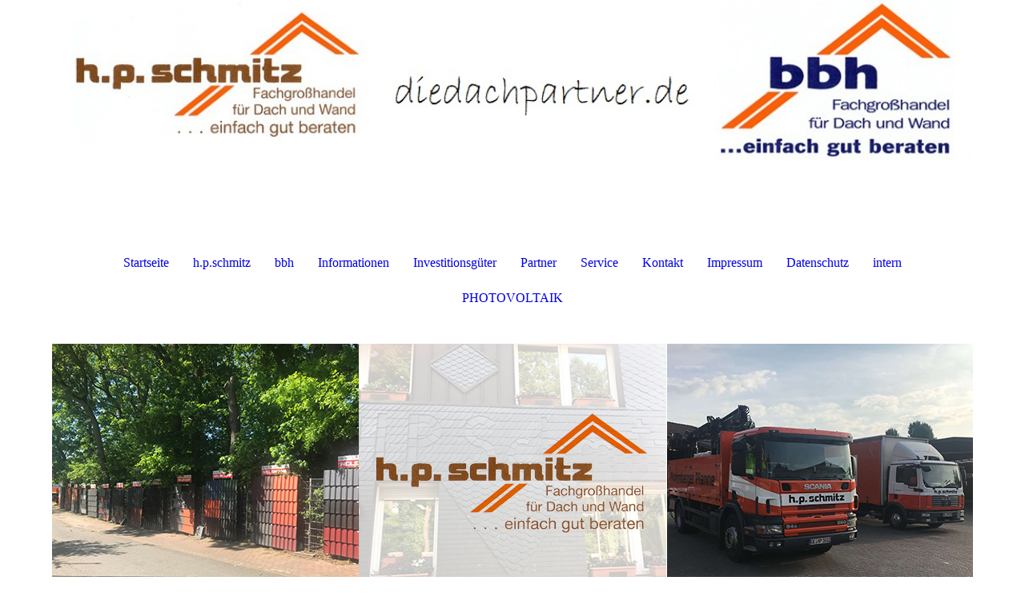

--- FILE ---
content_type: text/html; charset=utf-8
request_url: https://die-dachpartner.de/h-p-schmitz/Sortiment/
body_size: 48791
content:
<!DOCTYPE html><html lang="de"><head><meta http-equiv="Content-Type" content="text/html; charset=UTF-8"><title>h.p.schmitz - Ihr Fachgroßhandel für Dach und Wand in Gelsenkirchen - Sortiment</title><meta name="description" content="Sie wünschen sich Fenster von Velux für Ihr Dach? Gerne! Kommen Sie zu Ihren Experten bei h.p.schmitz in Gelsenkirchen und lassen Sie sich kompetent beraten!"><meta name="keywords" content="Dach, Velux, Dämmung, Gelsenkirchen,"><link href="https://die-dachpartner.de/h-p-schmitz/Sortiment/" rel="canonical"><meta content="h.p.schmitz - Ihr Fachgroßhandel für Dach und Wand in Gelsenkirchen - Sortiment" property="og:title"><meta content="website" property="og:type"><meta content="https://die-dachpartner.de/h-p-schmitz/Sortiment/" property="og:url"><script>
              window.beng = window.beng || {};
              window.beng.env = {
                language: "en",
                country: "US",
                mode: "deploy",
                context: "page",
                pageId: "000002315580",
                pageLanguage: "de",
                skeletonId: "",
                scope: "1781508",
                isProtected: false,
                navigationText: "Sortiment",
                instance: "1",
                common_prefix: "https://strato-editor.com",
                design_common: "https://strato-editor.com/beng/designs/",
                design_template: "sys/cm_dh_087",
                path_design: "https://strato-editor.com/beng/designs/data/sys/cm_dh_087/",
                path_res: "https://strato-editor.com/res/",
                path_bengres: "https://strato-editor.com/beng/res/",
                masterDomain: "",
                preferredDomain: "",
                preprocessHostingUri: function(uri) {
                  
                    return uri || "";
                  
                },
                hideEmptyAreas: true
              };
            </script><script xmlns="http://www.w3.org/1999/xhtml" src="https://strato-editor.com/cm4all-beng-proxy/beng-proxy.js"></script><link xmlns="http://www.w3.org/1999/xhtml" rel="stylesheet" href="https://strato-editor.com/.cm4all/e/static/3rdparty/font-awesome/css/font-awesome.min.css"></link><link rel="stylesheet" type="text/css" href="https://strato-editor.com/.cm4all/res/static/libcm4all-js-widget/3.89.7/css/widget-runtime.css" />
<link rel="stylesheet" type="text/css" href="https://strato-editor.com/.cm4all/res/static/beng-editor/5.3.138/css/deploy.css" />
<link rel="stylesheet" type="text/css" href="https://strato-editor.com/.cm4all/res/static/libcm4all-js-widget/3.89.7/css/slideshow-common.css" />
<script src="https://strato-editor.com/.cm4all/res/static/jquery-1.7/jquery.js"></script><script src="https://strato-editor.com/.cm4all/res/static/prototype-1.7.3/prototype.js"></script><script src="https://strato-editor.com/.cm4all/res/static/jslib/1.4.1/js/legacy.js"></script><script src="https://strato-editor.com/.cm4all/res/static/libcm4all-js-widget/3.89.7/js/widget-runtime.js"></script>
<script src="https://strato-editor.com/.cm4all/res/static/libcm4all-js-widget/3.89.7/js/slideshow-common.js"></script>
<script src="https://strato-editor.com/.cm4all/res/static/beng-editor/5.3.138/js/deploy.js"></script>
<script type="text/javascript" src="https://strato-editor.com/.cm4all/uro/assets/js/uro-min.js"></script><link href="https://strato-editor.com/.cm4all/designs/static/sys/cm_dh_087/1767916872.1360106/css/main.css" rel="stylesheet" type="text/css"><meta name="viewport" content="width=device-width, initial-scale=1, user-scalable=yes"><link href="https://strato-editor.com/.cm4all/designs/static/sys/cm_dh_087/1767916872.1360106/css/responsive.css" rel="stylesheet" type="text/css"><link href="https://strato-editor.com/.cm4all/designs/static/sys/cm_dh_087/1767916872.1360106/css/cm-templates-global-style.css" rel="stylesheet" type="text/css"><script type="text/javascript" src="https://strato-editor.com/.cm4all/designs/static/sys/cm_dh_087/1767916872.1360106/js/effects.js"></script><script type="text/javascript" src="https://strato-editor.com/.cm4all/designs/static/sys/cm_dh_087/1767916872.1360106/js/cm_template-focus-point.js"></script><link href="/.cm4all/handler.php/vars.css?v=20260107060738" type="text/css" rel="stylesheet"><style type="text/css">.cm-logo {background-image: url("/.cm4all/uproc.php/0/.logo-diedachpartner.de.jpg/picture-1200?_=183f5713e58");
        background-position: 50% 50%;
background-size: auto 100%;
background-repeat: no-repeat;
      }</style><script type="text/javascript">window.cmLogoWidgetId = "STRATP_cm4all_com_widgets_Logo_15078803";
            window.cmLogoGetCommonWidget = function (){
                return new cm4all.Common.Widget({
            base    : "/h-p-schmitz/Sortiment/index.php/",
            session : "",
            frame   : "",
            path    : "STRATP_cm4all_com_widgets_Logo_15078803"
        })
            };
            window.logoConfiguration = {
                "cm-logo-x" : "50%",
        "cm-logo-y" : "50%",
        "cm-logo-v" : "2.0",
        "cm-logo-w" : "auto",
        "cm-logo-h" : "100%",
        "cm-logo-di" : "sys/cm_dh_087",
        "cm-logo-u" : "uro-service://",
        "cm-logo-k" : "%7B%22ticket%22%3A%22%22%2C%22serviceId%22%3A%220%22%2C%22locale%22%3A%22%22%2C%22path%22%3A%22%2F%22%2C%22name%22%3A%22logo-diedachpartner.de.jpg%22%2C%22origin%22%3A%22list%22%2C%22type%22%3A%22image%2Fjpeg%22%2C%22size%22%3A%2254588%22%2C%22width%22%3A%221117%22%2C%22height%22%3A%22192%22%2C%22duration%22%3A%22%22%2C%22rotation%22%3A%22%22%2C%22task%22%3A%22none%22%2C%22progress%22%3A%22none%22%2C%22result%22%3A%22ok%22%2C%22source%22%3A%22%22%2C%22start%22%3A%22183f5713e58%22%2C%22now%22%3A%22183f5720c70%22%2C%22_folder%22%3Atrue%2C%22_hidden%22%3Afalse%2C%22_hash%22%3A%22eeda26e6%22%2C%22_update%22%3A0%2C%22_media%22%3A%22image%22%2C%22_extension%22%3A%22%22%2C%22_xlate%22%3A%22logo-diedachpartner.de.jpg%22%2C%22_index%22%3A1%2C%22_selected%22%3Atrue%7D",
        "cm-logo-bc" : "",
        "cm-logo-ln" : "",
        "cm-logo-ln$" : "",
        "cm-logo-hi" : false
        ,
        _logoBaseUrl : "uro-service:\/\/",
        _logoPath : "%7B%22ticket%22%3A%22%22%2C%22serviceId%22%3A%220%22%2C%22locale%22%3A%22%22%2C%22path%22%3A%22%2F%22%2C%22name%22%3A%22logo-diedachpartner.de.jpg%22%2C%22origin%22%3A%22list%22%2C%22type%22%3A%22image%2Fjpeg%22%2C%22size%22%3A%2254588%22%2C%22width%22%3A%221117%22%2C%22height%22%3A%22192%22%2C%22duration%22%3A%22%22%2C%22rotation%22%3A%22%22%2C%22task%22%3A%22none%22%2C%22progress%22%3A%22none%22%2C%22result%22%3A%22ok%22%2C%22source%22%3A%22%22%2C%22start%22%3A%22183f5713e58%22%2C%22now%22%3A%22183f5720c70%22%2C%22_folder%22%3Atrue%2C%22_hidden%22%3Afalse%2C%22_hash%22%3A%22eeda26e6%22%2C%22_update%22%3A0%2C%22_media%22%3A%22image%22%2C%22_extension%22%3A%22%22%2C%22_xlate%22%3A%22logo-diedachpartner.de.jpg%22%2C%22_index%22%3A1%2C%22_selected%22%3Atrue%7D"
        };
          jQuery(document).ready(function() {
            var logoElement = jQuery(".cm-logo");
            logoElement.attr("role", "img");
            logoElement.attr("tabindex", "0");
            logoElement.attr("aria-label", "logo");
          });
        </script><link rel="icon" href="data:;base64,iVBORw0KGgo="/><style id="cm_table_styles"></style><style id="cm_background_queries"></style><script type="application/x-cm4all-cookie-consent" data-code=""></script></head><body ondrop="return false;" class=" device-desktop cm-deploy cm-deploy-342 cm-deploy-4x"><div class="cm-background" data-cm-qa-bg="image"></div><div class="cm-background-video" data-cm-qa-bg="video"></div><div class="cm-background-effects" data-cm-qa-bg="effect"></div><div class="cm-templates-container content_wrapper"><div class="main_wrapper"><header class="header_wrapper"><div class="cm_can_be_empty" id="cm-template-logo-container"><div class="cm-templates-logo cm-logo" id="logo"></div></div><div class="title_wrapper cm_can_be_empty"><div class="title cm_can_be_empty cm-templates-heading__title" id="title" style=""><span style="font-family: Lobster, cursive; font-size: 22px;"> </span></div><div class="subtitle cm_can_be_empty cm-templates-heading__subtitle" id="subtitle" style=""> </div></div></header><nav class="navigation_wrapper" id="cm_navigation"><ul id="cm_mainnavigation"><li id="cm_navigation_pid_2315585"><a title="Startseite" href="/Startseite/" class="cm_anchor">Startseite</a></li><li id="cm_navigation_pid_2315583" class="cm_current cm_has_subnavigation"><a title="h.p.schmitz" href="/h-p-schmitz/" class="cm_anchor">h.p.schmitz</a></li><li id="cm_navigation_pid_2315582" class="cm_has_subnavigation"><a title="bbh" href="/bbh/" class="cm_anchor">bbh</a></li><li id="cm_navigation_pid_2315577"><a title="Informationen" href="/Informationen/" class="cm_anchor">Informationen</a></li><li id="cm_navigation_pid_5444811"><a title="Investitionsgüter" href="/Investitionsgueter/" class="cm_anchor">Investitionsgüter</a></li><li id="cm_navigation_pid_2315578"><a title="Partner" href="/Partner/" class="cm_anchor">Partner</a></li><li id="cm_navigation_pid_6046355"><a title="Service " href="/Service/" class="cm_anchor">Service </a></li><li id="cm_navigation_pid_2316111"><a title="Kontakt" href="/Kontakt/" class="cm_anchor">Kontakt</a></li><li id="cm_navigation_pid_2316109"><a title="Impressum" href="/Impressum/" class="cm_anchor">Impressum</a></li><li id="cm_navigation_pid_2316110"><a title="Datenschutz" href="/Datenschutz/" class="cm_anchor">Datenschutz</a></li><li id="cm_navigation_pid_6332677" class="cm_has_subnavigation"><a title="intern" href="/intern/" class="cm_anchor">intern</a></li><li id="cm_navigation_pid_8384973"><a title="PHOTOVOLTAIK" href="/PHOTOVOLTAIK/" class="cm_anchor">PHOTOVOLTAIK</a></li></ul></nav><div class="cm-template-keyvisual__media cm_can_be_empty cm-kv-0" id="keyvisual"></div><div class="table_wrapper"><div class="table_cell table_color_left"><div class="subnavigation_wrapper cm_with_forcesub" id="cm_subnavigation"><ul class="cm_subnavigation"><li id="cm_navigation_pid_2315581"><a title="Team / Verkauf" href="/h-p-schmitz/Team-Verkauf/" class="cm_anchor">Team / Verkauf</a></li><li id="cm_navigation_pid_2315580" class="cm_current"><a title="Sortiment" href="/h-p-schmitz/Sortiment/" class="cm_anchor">Sortiment</a></li><li id="cm_navigation_pid_2315579"><a title="Metallverarbeitung" href="/h-p-schmitz/Metallverarbeitung/" class="cm_anchor">Metallverarbeitung</a></li><li id="cm_navigation_pid_2370830"><a title="Zuschnitte" href="/h-p-schmitz/Zuschnitte/" class="cm_anchor">Zuschnitte</a></li><li id="cm_navigation_pid_3097114"><a title="VELUX®" href="/h-p-schmitz/VELUX/" class="cm_anchor">VELUX®</a></li></ul></div></div><div class="table_cell table_color_right"><main class="cm-template-content__main design_content cm-templates-text" id="content_main" data-cm-hintable="yes"><h1>Steildach und Solartechnik</h1><p>Wirklich gute Architektur ist in ihrer Erscheinung zeitlos und in ihren Materialien beständig und langlebig. Darum sollten Architekten und Bauherren bei ihren Entwürfen und Ausbauplänen ein besonderes Augenmerk auf die Dachgestaltung und die Materialien der Dachdeckung legen. Denn Dächer und Dachaufbauten haben heute hohen bauphysikalischenund ästhetischen Anforderungen zu genügen.</p><p><br></p><p>Vor allem bezüglich Dichtigkeit, Witterungsschutz und Wärmeisolierung sind in den letzten Jahren die Ansprüche deutlich gestiegen. Modernste Dachbaustoffe wie Dachpfannen oder Dachplatten sowie genau abgestimmte Funktionsschichten des Unterdaches ermöglichen es, ein energetisch und bauphysikalisch optimales Dach zu bauen. Lösungen für alle zusätzlichen, individuellen Anforderungen der Dachgestaltung bieten intelligente Dachzubehörteile.<br> </p><div class="cm_column_wrapper"><div style="width: 25.7717%;" class="cm_column"><div class="clearFloating" style="clear:both;height: 0px; width: auto;"></div><div id="widgetcontainer_STRATP_cm4all_com_widgets_Photo_15078831" class="
				    cm_widget_block
					cm_widget cm4all_com_widgets_Photo cm_widget_block_center" style="width:100%; max-width:200px; "><div class="cm_widget_anchor"><a name="STRATP_cm4all_com_widgets_Photo_15078831" id="widgetanchor_STRATP_cm4all_com_widgets_Photo_15078831"><!--cm4all.com.widgets.Photo--></a></div><a target="STRATP_cm4all_com_widgets_Photo_15078831" href="http://59170245.swh.strato-hosting.eu/.cm4all/mediadb/dokumente/h.p.%20schmitz/1_Steildach_neu_20111125.pdf" style="border:none"><img title="" alt="" src="/.cm4all/iproc.php/imported/steildach-bbh.jpg/downsize_1280_0/steildach-bbh.jpg" style="display:block;border:0px;" width="100%" onerror="this.style.display = 'none';" /></a></div></div><div style="width: 7.5px;" class="cm_column_gap cm_column_gap_left cm_resizable"></div><div style="width: 7.5px;" class="cm_column_gap cm_column_gap_right cm_resizable"></div><div style="width: 74.2283%;" class="cm_column"><p>Mit einem Klick auf das Bild der Broschüre "Steildach" erhalten Sie einen geordneten Überblick über unser Angebot an Eindeckungsmaterialien, Dachzubehörteilen bis hin zu Schornsteintechnik und Blitzschutz. Dazu werden innovative, perfekt in das moderne Dachsystem zu integrierende Solarsysteme vorgestellt. Sie finden viele Anregungen und Produkte, die Ihren Anforderungen gerecht werden.</p></div></div><h2><br> </h2><h2>Flachdach und Dachbegrünung</h2><p>Häuser mit Flachdach unterscheiden sich von Häusern mit Steildach gravierend in ihrer architektonischen Anmutung. Flachdachbauten haben einerseits - wie bei Industriebauten - den Charme der in den 60er und 70er Jahren bevorzugten Bungalow-Bauweise. Andererseits sind sie heute bei besonders modern, teils futuristisch wirkenden Häusern oder Terrassenhäusern bei einer Hangbebauung anzutreffen.</p><p>Flachdächer lassen sich vielseitig nutzen. Durch fachgerechte Aufbauten werden Dachflächen zu Dachterrassen, Verkehrswegen oder zu Grünanlagen. Durch den Nutzen natürlicher Ressourcen - wie zum Beispiel Solarthermie oder Photovoltaik - leisten sie einen wichtigen Beitrag zur Energiekosten-Einsparung.</p><p>Immer extremer werdende Witterungsverhältnisse verlangen den Dachabdichtungen einiges ab. Bei der Ausführung eines Flachdachs ist zusätzlich zur Dichtigkeit in der Fläche auch auf die Qualität der An- und Abschlüsse zu achten. So kann das Regenwasser direkt abfließen und sich nicht an den falschen Stellen sammeln. </p><div class="cm_column_wrapper"><div style="width: 25.7737%;" class="cm_column"><div class="clearFloating" style="clear:both;height: 0px; width: auto;"></div><div id="widgetcontainer_STRATP_cm4all_com_widgets_Photo_15078830" class="
				    cm_widget_block
					cm_widget cm4all_com_widgets_Photo cm_widget_block_center" style="width:100%; max-width:200px; "><div class="cm_widget_anchor"><a name="STRATP_cm4all_com_widgets_Photo_15078830" id="widgetanchor_STRATP_cm4all_com_widgets_Photo_15078830"><!--cm4all.com.widgets.Photo--></a></div><a target="STRATP_cm4all_com_widgets_Photo_15078830" href="http://59170245.swh.strato-hosting.eu/.cm4all/mediadb/dokumente/h.p.%20schmitz/2_Flachdach_neu_20111125.pdf" style="border:none"><img title="" alt="" src="/.cm4all/iproc.php/imported/flachdach-bbh.jpg/downsize_1280_0/flachdach-bbh.jpg" style="display:block;border:0px;" width="100%" onerror="this.style.display = 'none';" /></a></div><p><br></p></div><div style="width: 7.5px;" class="cm_column_gap cm_column_gap_left cm_resizable"></div><div style="width: 7.5px;" class="cm_column_gap cm_column_gap_right cm_resizable"></div><div style="width: 74.2263%;" class="cm_column"><p>Welche technische Variantenvielfalt moderne Flachdächer heute bieten, davon können Sie sich mit einem Klick auf das Bild der Broschüre "Flachdach" überzeugen. Wir präsentieren die aktuellsten Entwicklungen der führenden Industriepartner für sichere und langlebige Flachdächer. Sie finden bestimmt viele Anregungen und Produkte, die Ihren Anforderungen gerecht werden.</p></div></div><h2>Belichtung</h2><p>Die Dachbelichtung ist bei einem ausgebauten Dach eine wesentliche Voraussetzung für ein vernünftiges Wohnen. Die passende Belichtung kann durch gut geplante Dachfenster, Dachflächenfenster, Giebelfenster, Dachgauben, Lichtkuppeln oder Lichtbänder erreicht werden.</p><p>Moderne Dachfenster bereichern Wohnräume, schaffen Licht, Großzügigkeit und Atmosphäre. Dazu kommt ein Höchstmaß an Bedienungskomfort und eine Vielzahl intelligenter technischer Details. Perfekt zugeschnitten auf die unterschiedlichsten Raum- und Einbausituationen, passen sie sich gut in jede Dachwohnung ein.</p><p>Lichtkuppeln und Lichtbänder finden ihren Haupteinsatzbereich im Hausbau bei der Belichtung von innen liegenden Räumen unter Flachdächern oder flachgeneigten Dächern. <br></p><p>Die Ausführungsarten der Lichtkuppeln sind dem Verwendungszweck entsprechend sehr unterschiedlich.Im Gegensatz zu Lichtkuppeln, die immer mit zugehörigen Aufsetzkränzen geliefert werden, werden Lichtbänder entweder auf Systemaufkantungen oder bauseitigen Aufkantungen montiert.<br> </p><div class="cm_column_wrapper"><div style="width: 25.9027%;" class="cm_column"><div class="clearFloating" style="clear:both;height: 0px; width: auto;"></div><div id="widgetcontainer_STRATP_cm4all_com_widgets_Photo_15078829" class="
				    cm_widget_block
					cm_widget cm4all_com_widgets_Photo cm_widget_block_center" style="width:100%; max-width:200px; "><div class="cm_widget_anchor"><a name="STRATP_cm4all_com_widgets_Photo_15078829" id="widgetanchor_STRATP_cm4all_com_widgets_Photo_15078829"><!--cm4all.com.widgets.Photo--></a></div><a target="STRATP_cm4all_com_widgets_Photo_15078829" href="http://59170245.swh.strato-hosting.eu/.cm4all/mediadb/dokumente/h.p.%20schmitz/3_Dachbelichtung_low.pdf" style="border:none"><img title="" alt="" src="/.cm4all/iproc.php/imported/belichtung-bbh.jpg/downsize_1280_0/belichtung-bbh.jpg" style="display:block;border:0px;" width="100%" onerror="this.style.display = 'none';" /></a></div><p><br></p></div><div style="width: 7.5px;" class="cm_column_gap cm_column_gap_left cm_resizable"></div><div style="width: 7.5px;" class="cm_column_gap cm_column_gap_right cm_resizable"></div><div style="width: 74.0973%;" class="cm_column"><p>Wir zeigen Ihnen mit einem Klick auf das Bild der Broschüre "Belichtung" ästhetische und praktische Fensterlösungen fürs Dach. Für das Steildach vom einfachen Dachfenster über den pfiffigen Dachbalkon bis hin zur eindrucksvollen Dachwohnfenster-Landschaft. Und für das Flachdach die passenden Lichtkuppeln und Lichtbänder.</p></div></div><p>In unserer Ausstellung in Gelsenkirchen können Sie sich Velux-Fenster, Sonnenschutz und Rollladen anschauen. Gerne stehen wir Ihnen zur Beratung zur Verfügung.</p><p><br> </p><h2>Baumetalle</h2><p>Die Bedeutung der Baumetalle hat beim Dach- und Wohnungsbau in den letzten Jahren stetig zugenommen. Architekten und Bauherren erkennen vermehrt die herausragenden Vorteile metallischer Werkstoffe für die dauerhafte Bauweise und Architektur von Dächern und Fassaden, Dachentwässerungen und Verwahrungen, Ornamenten, Wetterfahnen, Kaminhauben und weiteren Elementen am Dach.</p><p>Baumetalle, die Funktions- und Gestaltungshülle für Dach und Wand, erfüllen vielfältige Aufgaben. Zuallererst bieten die Werkstoffe dem Baukörper dauerhaften Witterungsschutz.</p><p>Aufgrund der hervorragenden Anpassungsfähigkeit an komplizierte Dach- und Fassadengeometrien und der Vielfalt an Verbindungstechniken und Oberflächen setzen Bauherren, Planer und Architekten immer mehr auf den Werkstoff Metall.</p><p>Die Planung und Ausführung von Metallarbeiten an Dach und Fassade sind ständigem Wandel unterworfen. Wir berichten in der folgenden Broschüre über die aktuellen Trends und neue und interessante Verarbeitungstechniken. Sie sehen Material- und Produktneuheiten. Wir zeigen Ihnen, wie vielseitig der Werkstoff Metall an Dach und Fassade eingesetzt werden kann.<br> </p><div class="cm_column_wrapper"><div style="width: 25.7732%;" class="cm_column"><div class="clearFloating" style="clear:both;height: 0px; width: auto;"></div><div id="widgetcontainer_STRATP_cm4all_com_widgets_Photo_15078828" class="
				    cm_widget_block
					cm_widget cm4all_com_widgets_Photo cm_widget_block_center" style="width:100%; max-width:200px; "><div class="cm_widget_anchor"><a name="STRATP_cm4all_com_widgets_Photo_15078828" id="widgetanchor_STRATP_cm4all_com_widgets_Photo_15078828"><!--cm4all.com.widgets.Photo--></a></div><a target="STRATP_cm4all_com_widgets_Photo_15078828" href="http://59170245.swh.strato-hosting.eu/.cm4all/mediadb/dokumente/h.p.%20schmitz/4_Baumetalle_low.pdf" style="border:none"><img title="" alt="" src="/.cm4all/iproc.php/imported/baumetalle-bbh.jpg/downsize_1280_0/baumetalle-bbh.jpg" style="display:block;border:0px;" width="100%" onerror="this.style.display = 'none';" /></a></div><p><br></p></div><div style="width: 7.5px;" class="cm_column_gap cm_column_gap_left cm_resizable"></div><div style="width: 7.5px;" class="cm_column_gap cm_column_gap_right cm_resizable"></div><div style="width: 74.2268%;" class="cm_column"><p>Mit einem Klick auf das Bild der Broschüre "Baumetalle" zeigen wir Ihnen verschiedene Materialien und Einsatzmöglichkeiten. Als Service bieten wir Ihnen in unserem Metallkantbetrieb an, Scharen und Profile nach Ihren Maßen anzufertigen.</p></div></div><h2>Fassade</h2><p>Ob beim Neubau den Giebel vor Wind und Wetter bewahren oder bei der Sanierung altes Mauerwerk schützen und isolieren. Durch die von Industrie und Fachhandel angebotene Form- und Farbenvielfalt bei Fassadenbekleidungen sind dem Architekten oder Bauherren keine Grenzen mehr gesetzt. Bei der Auswahl der richtigen Verkleidung möchten wir Sie in dieser Broschüre mit vielen Tipps und Beispielen unterstützen. Für die Fassadenbekleidung gibt es eine große Auswahl an Materialien, Formaten, Farben und Verlegemustern. <br></p><p>Zum Beispiel die Außenwandbekleidung mit Titanzink, Faserzementplatten, Ziegelplatten, Metallelementen, Schiefer oder aus mit hochwertig beschichteten Kunststoffen.</p><p>Langlebig, modern und attraktiv. Komplette Fassadenbekleidungen aus Blechen schaffen ein modernes Äußeres und bieten einen optimalen Witterungsschutz. Wir unterstützen Sie bei der Planung und Lieferung von Fassadenbekleidungen und Profilen für Neubau, Renovierung und Sanierung. Mit vorgehängten hinterlüfteten Fassaden erzielen Sie eine optimale Wärmedämmung und die ästhetische Aufwertung Ihrer Immobilie. Gleichzeitig vermeiden Sie dauerhaft hohe Energiekosten und Putzschäden.</p><div class="cm_column_wrapper"><div style="width: 25.7732%;" class="cm_column"><div class="clearFloating" style="clear:both;height: 0px; width: auto;"></div><div id="widgetcontainer_STRATP_cm4all_com_widgets_Photo_15078827" class="
				    cm_widget_block
					cm_widget cm4all_com_widgets_Photo cm_widget_block_center" style="width:100%; max-width:200px; "><div class="cm_widget_anchor"><a name="STRATP_cm4all_com_widgets_Photo_15078827" id="widgetanchor_STRATP_cm4all_com_widgets_Photo_15078827"><!--cm4all.com.widgets.Photo--></a></div><a target="STRATP_cm4all_com_widgets_Photo_15078827" href="http://59170245.swh.strato-hosting.eu/.cm4all/mediadb/dokumente/h.p.%20schmitz/5_Fassade_neu_20111125.pdf" style="border:none"><img title="" alt="" src="/.cm4all/iproc.php/imported/fassade-bbh.jpg/downsize_1280_0/fassade-bbh.jpg" style="display:block;border:0px;" width="100%" onerror="this.style.display = 'none';" /></a></div><p><br></p></div><div style="width: 7.5px;" class="cm_column_gap cm_column_gap_left cm_resizable"></div><div style="width: 7.5px;" class="cm_column_gap cm_column_gap_right cm_resizable"></div><div style="width: 74.2268%;" class="cm_column"><p>Wir zeigen Ihnen mit einem Klick auf das Bild der Broschüre "Fassade" ästhetische und praktische Lösungen für die Außenwandbekleidung sowie das dazu passende Zubehör.</p></div></div><h2>Holz + Dämmstoffe</h2><p>Egal ob draußen ein eisiger Wind bläst oder die Sonne herunter brennt, unter dem Dach soll es gemütlich sein. Das stellt hohe Anforderungen an das Holz der Dachkonstruktion sowie die Kombination mit den passenden Dämmmaterialien.</p><p>In dieser Fachbroschüre informieren wir Sie darüber, welche Holz und Trockenbaumaterialien für die Dachkonstruktion und den Dachausbau in Frage kommen und stellen Ihnen Auszüge aus unserem Lieferprogramm vor.</p><p>Die Wärmedämmung besitzt das weitaus größte Potenzial zur Reduzierung des Heizwärmebedarfs und damit des privaten Energieverbrauchs schlechthin. Für die Ausführung der Wärmedämmung stehen eine Reihe verschiedener Methoden und Materialien zur Verfügung, die unter dem Gesichtspunkt der Umwelt und Gesundheitsbelastung sehr unterschiedlich zu bewerten sind.<br> </p><div class="cm_column_wrapper"><div style="width: 25.9021%;" class="cm_column"><div class="clearFloating" style="clear:both;height: 0px; width: auto;"></div><div id="widgetcontainer_STRATP_cm4all_com_widgets_Photo_15078826" class="
				    cm_widget_block
					cm_widget cm4all_com_widgets_Photo cm_widget_block_center" style="width:100%; max-width:200px; "><div class="cm_widget_anchor"><a name="STRATP_cm4all_com_widgets_Photo_15078826" id="widgetanchor_STRATP_cm4all_com_widgets_Photo_15078826"><!--cm4all.com.widgets.Photo--></a></div><a target="STRATP_cm4all_com_widgets_Photo_15078826" href="http://59170245.swh.strato-hosting.eu/.cm4all/mediadb/dokumente/h.p.%20schmitz/6_Holz- und Daemmstoffe_neu_20111125.pdf" style="border:none"><img title="" alt="" src="/.cm4all/iproc.php/imported/holz-daemmstoffe-bbh.jpg/downsize_1280_0/holz-daemmstoffe-bbh.jpg" style="display:block;border:0px;" width="100%" onerror="this.style.display = 'none';" /></a></div><p><br></p></div><div style="width: 7.5px;" class="cm_column_gap cm_column_gap_left cm_resizable"></div><div style="width: 7.5px;" class="cm_column_gap cm_column_gap_right cm_resizable"></div><div style="width: 74.0979%;" class="cm_column"><p>Welche Aufgaben die Dämmung im Dach zu leisten hat, wie sich diese optimal in den Dachaufbau integrieren lässt, zeigen wir Ihnen mit einem Klick auf das Bild der Broschüre "Holz + Dämmstoffe". Sie finden bestimmt viele Anregungen und Produkte, die Ihren Anforderungen gerecht werden.</p></div></div><div id="cm_bottom_clearer" style="clear: both;" contenteditable="false"></div></main></div></div></div><div class="cm-templates-footer-container footer_wrapper cm_can_be_empty"><div class="sidebar_wrapper"><div class="cm-templates-sidebar-one"><aside class="sidebar cm_can_be_empty" id="widgetbar_site_1" data-cm-hintable="yes"><p style="text-align: center;"> </p></aside><aside class="sidebar cm_can_be_empty" id="widgetbar_site_2" data-cm-hintable="yes"><p> </p><div id="widgetcontainer_STRATP_com_cm4all_wdn_Button_42234649" class="
				    cm_widget_block
					cm_widget com_cm4all_wdn_Button cm_widget_block_center" style="width:100%; max-width:100%; "><div class="cm_widget_anchor"><a name="STRATP_com_cm4all_wdn_Button_42234649" id="widgetanchor_STRATP_com_cm4all_wdn_Button_42234649"><!--com.cm4all.wdn.Button--></a></div><script type="text/javascript">
window.cm4all.widgets.register( '/h-p-schmitz/Sortiment/index.php/', '', '', 'STRATP_com_cm4all_wdn_Button_42234649');
</script>
		<script type="text/javascript">
	(function() {

		var links = ["@\/css\/show.min.css?v=15.css"];
		for( var i=0; i<links.length; i++) {
			if( links[i].indexOf( '@')==0) {
				links[i] = "/.cm4all/widgetres.php/com.cm4all.wdn.Button/" + links[i].substring( 2);
			} else if( links[i].indexOf( '/')!=0) {
				links[i] = window.cm4all.widgets[ 'STRATP_com_cm4all_wdn_Button_42234649'].url( links[i]);
			}
		}
		cm4all.Common.loadCss( links);

		var scripts = [];
		for( var i=0; i<scripts.length; i++) {
			if( scripts[i].indexOf( '@')==0) {
				scripts[i] = "/.cm4all/widgetres.php/com.cm4all.wdn.Button/" + scripts[i].substring( 2);
			} else if( scripts[i].indexOf( '/')!=0) {
				scripts[i] = window.cm4all.widgets[ 'STRATP_com_cm4all_wdn_Button_42234649'].url( scripts[i]);
			}
		}

		var deferred = jQuery.Deferred();
		window.cm4all.widgets[ 'STRATP_com_cm4all_wdn_Button_42234649'].ready = (function() {
			var ready = function ready( handler) {
				deferred.done( handler);
			};
			return deferred.promise( ready);
		})();
		cm4all.Common.requireLibrary( scripts, function() {
			deferred.resolveWith( window.cm4all.widgets[ 'STRATP_com_cm4all_wdn_Button_42234649']);
		});
	})();
</script>    <a
      class="cm-widget-button_2 cm-w_btn-hover-darken "
      id="C_STRATP_com_cm4all_wdn_Button_42234649__-base"
       href="https://instagram.com/die_dachpartner?igshid=YmMyMTA2M2Y=" target="_blank" rel="noopener noreferrer external"    style="
      border-radius: 300px;border-color: rgba(255,90,0,1);background-color: rgba(255,90,0,0.4);padding: 0px 15px;width: 230px;font-size: 34px;;    "
      >
    <span
      style="color: rgba(164,14,83,1);"
    >Instagram</span>
  </a>

  
</div></aside><aside class="sidebar cm_can_be_empty" id="widgetbar_site_3" data-cm-hintable="yes"><p> </p></aside></div><div class="cm-templates-sidebar-two"><aside class="sidebar cm_can_be_empty" id="widgetbar_page_1" data-cm-hintable="yes"><p> </p></aside><aside class="sidebar cm_can_be_empty" id="widgetbar_page_2" data-cm-hintable="yes"><p> </p></aside><aside class="sidebar cm_can_be_empty" id="widgetbar_page_3" data-cm-hintable="yes"><p> </p></aside></div></div></div><footer class="cm-templates-footer cm_can_be_empty" id="footer" data-cm-hintable="yes"><a href="/Startseite/" class="cm_anchor">Startseite</a> | <a href="/Impressum/" class="cm_anchor">Impressum</a> | <a href="/Datenschutz/" class="cm_anchor">Datenschutzerklärung</a> | <a href="/Kontakt/" class="cm_anchor">Kontakt</a><br>Letzte Änderung: 07.01.2026</footer></div><div class="content_overlay"> </div><div class="navigation_wrapper_mobile cm_with_forcesub " id="mobile_cm_navigation"><ul id="mobile_cm_mainnavigation"><li id="mobile_cm_navigation_pid_2315585"><a title="Startseite" href="/Startseite/" class="cm_anchor">Startseite</a></li><li id="mobile_cm_navigation_pid_2315583" class="cm_current cm_has_subnavigation"><a title="h.p.schmitz" href="/h-p-schmitz/" class="cm_anchor">h.p.schmitz</a><ul class="cm_subnavigation" id="mobile_cm_subnavigation_pid_2315583"><li id="mobile_cm_navigation_pid_2315581"><a title="Team / Verkauf" href="/h-p-schmitz/Team-Verkauf/" class="cm_anchor">Team / Verkauf</a></li><li id="mobile_cm_navigation_pid_2315580" class="cm_current"><a title="Sortiment" href="/h-p-schmitz/Sortiment/" class="cm_anchor">Sortiment</a></li><li id="mobile_cm_navigation_pid_2315579"><a title="Metallverarbeitung" href="/h-p-schmitz/Metallverarbeitung/" class="cm_anchor">Metallverarbeitung</a></li><li id="mobile_cm_navigation_pid_2370830"><a title="Zuschnitte" href="/h-p-schmitz/Zuschnitte/" class="cm_anchor">Zuschnitte</a></li><li id="mobile_cm_navigation_pid_3097114"><a title="VELUX®" href="/h-p-schmitz/VELUX/" class="cm_anchor">VELUX®</a></li></ul></li><li id="mobile_cm_navigation_pid_2315582" class="cm_has_subnavigation"><a title="bbh" href="/bbh/" class="cm_anchor">bbh</a><ul class="cm_subnavigation" id="mobile_cm_subnavigation_pid_2315582"><li id="mobile_cm_navigation_pid_2315576"><a title="Team / Verkauf" href="/bbh/Team-Verkauf/" class="cm_anchor">Team / Verkauf</a></li><li id="mobile_cm_navigation_pid_2315575"><a title="Sortiment" href="/bbh/Sortiment/" class="cm_anchor">Sortiment</a></li><li id="mobile_cm_navigation_pid_2315574"><a title="Metallverarbeitung" href="/bbh/Metallverarbeitung/" class="cm_anchor">Metallverarbeitung</a></li><li id="mobile_cm_navigation_pid_2383336"><a title="Zuschnitte" href="/bbh/Zuschnitte/" class="cm_anchor">Zuschnitte</a></li><li id="mobile_cm_navigation_pid_3097223"><a title="VELUX®" href="/bbh/VELUX/" class="cm_anchor">VELUX®</a></li></ul></li><li id="mobile_cm_navigation_pid_2315577"><a title="Informationen" href="/Informationen/" class="cm_anchor">Informationen</a></li><li id="mobile_cm_navigation_pid_5444811"><a title="Investitionsgüter" href="/Investitionsgueter/" class="cm_anchor">Investitionsgüter</a></li><li id="mobile_cm_navigation_pid_2315578"><a title="Partner" href="/Partner/" class="cm_anchor">Partner</a></li><li id="mobile_cm_navigation_pid_6046355"><a title="Service " href="/Service/" class="cm_anchor">Service </a></li><li id="mobile_cm_navigation_pid_2316111"><a title="Kontakt" href="/Kontakt/" class="cm_anchor">Kontakt</a></li><li id="mobile_cm_navigation_pid_2316109"><a title="Impressum" href="/Impressum/" class="cm_anchor">Impressum</a></li><li id="mobile_cm_navigation_pid_2316110"><a title="Datenschutz" href="/Datenschutz/" class="cm_anchor">Datenschutz</a></li><li id="mobile_cm_navigation_pid_6332677" class="cm_has_subnavigation"><a title="intern" href="/intern/" class="cm_anchor">intern</a><ul class="cm_subnavigation" id="mobile_cm_subnavigation_pid_6332677"><li id="mobile_cm_navigation_pid_6335833" class="cm_has_subnavigation"><a title="nützliche Links" href="/intern/nuetzliche-Links/" class="cm_anchor">nützliche Links</a><ul class="cm_subnavigation" id="mobile_cm_subnavigation_pid_6335833"><li id="mobile_cm_navigation_pid_6337797"><a title="EnEV" href="/intern/nuetzliche-Links/EnEV/" class="cm_anchor">EnEV</a></li></ul></li><li id="mobile_cm_navigation_pid_6335870"><a title="Dachrinnengrößen" href="/intern/Dachrinnengroessen/" class="cm_anchor">Dachrinnengrößen</a></li><li id="mobile_cm_navigation_pid_6336090" class="cm_has_subnavigation"><a title="Holz" href="/intern/Holz/" class="cm_anchor">Holz</a><ul class="cm_subnavigation" id="mobile_cm_subnavigation_pid_6336090"><li id="mobile_cm_navigation_pid_6336091"><a title="TERRASSEN HOLZ" href="/intern/Holz/TERRASSEN-HOLZ/" class="cm_anchor">TERRASSEN HOLZ</a></li><li id="mobile_cm_navigation_pid_6337309"><a title="Schnittholz" href="/intern/Holz/Schnittholz/" class="cm_anchor">Schnittholz</a></li><li id="mobile_cm_navigation_pid_6337311"><a title="Dachlatte" href="/intern/Holz/Dachlatte/" class="cm_anchor">Dachlatte</a></li></ul></li><li id="mobile_cm_navigation_pid_6451012"><a title="BAUDER" href="/BAUDER/" class="cm_anchor">BAUDER</a></li><li id="mobile_cm_navigation_pid_6336129"><a title="MEGAWOOD" href="/intern/MEGAWOOD/" class="cm_anchor">MEGAWOOD</a></li><li id="mobile_cm_navigation_pid_6400128"><a title="PROTEKTOR MAISCH Profile" href="/intern/PROTEKTOR-MAISCH-Profile/" class="cm_anchor">PROTEKTOR MAISCH Profile</a></li><li id="mobile_cm_navigation_pid_6417972"><a title="RATHSCHECK" href="/RATHSCHECK/" class="cm_anchor">RATHSCHECK</a></li><li id="mobile_cm_navigation_pid_6336131"><a title="TWINSON" href="/intern/TWINSON/" class="cm_anchor">TWINSON</a></li><li id="mobile_cm_navigation_pid_6346679"><a title="Dachdecker Formelsammlung" href="/intern/Dachdecker-Formelsammlung/" class="cm_anchor">Dachdecker Formelsammlung</a></li><li id="mobile_cm_navigation_pid_6464125"><a title="Ausbildung" href="/Ausbildung/" class="cm_anchor">Ausbildung</a></li><li id="mobile_cm_navigation_pid_6352027" class="cm_has_subnavigation"><a title="Photovoltaik" href="/intern/Photovoltaik/" class="cm_anchor">Photovoltaik</a><ul class="cm_subnavigation" id="mobile_cm_subnavigation_pid_6352027"><li id="mobile_cm_navigation_pid_6804642"><a title="Photovoltaik Grundlagen" href="/Photovoltaik-Grundlagen/" class="cm_anchor">Photovoltaik Grundlagen</a></li><li id="mobile_cm_navigation_pid_6910889"><a title="K2 Webinare" href="/K2-Webinare/" class="cm_anchor">K2 Webinare</a></li><li id="mobile_cm_navigation_pid_6598730"><a title="Schulung PV 1" href="/Schulung-PV-1/" class="cm_anchor">Schulung PV 1</a></li><li id="mobile_cm_navigation_pid_7839279"><a title="Schulung PV 2" href="/Schulung-PV-2/" class="cm_anchor">Schulung PV 2</a></li><li id="mobile_cm_navigation_pid_8384619"><a title="Schulung PV Enphase" href="/Schulung-PV-Enphase/" class="cm_anchor">Schulung PV Enphase</a></li></ul></li><li id="mobile_cm_navigation_pid_6507546"><a title="TimeCard Admin" href="/TimeCard-Admin/" class="cm_anchor">TimeCard Admin</a></li></ul></li><li id="mobile_cm_navigation_pid_8384973"><a title="PHOTOVOLTAIK" href="/PHOTOVOLTAIK/" class="cm_anchor">PHOTOVOLTAIK</a></li></ul></div><div class="toggle_navigation"><div class="toggle_navigation--background"><div class="burgerline1"> </div><div class="burgerline2"> </div><div class="burgerline3"> </div></div></div><script type="text/javascript" src="https://strato-editor.com/.cm4all/designs/static/sys/cm_dh_087/1767916872.1360106/js/cm-templates-global-script.js"></script><div class="cm_widget_anchor"><a name="STRATP_cm4all_com_widgets_CookiePolicy_15078805" id="widgetanchor_STRATP_cm4all_com_widgets_CookiePolicy_15078805"><!--cm4all.com.widgets.CookiePolicy--></a></div><div style="display:none" class="cm-wp-container cm4all-cookie-policy-placeholder-template"><div class="cm-wp-header"><h4 class="cm-wp-header__headline">Externe Inhalte</h4><p class="cm-wp-header__text">Die an dieser Stelle vorgesehenen Inhalte können aufgrund Ihrer aktuellen <a class="cm-wp-header__link" href="#" onclick="openCookieSettings();return false;">Cookie-Einstellungen</a> nicht angezeigt werden.</p></div><div class="cm-wp-content"><div class="cm-wp-content__control"><label aria-checked="false" role="switch" tabindex="0" class="cm-wp-content-switcher"><input tabindex="-1" type="checkbox" class="cm-wp-content-switcher__checkbox" /><span class="cm-wp-content-switcher__label">Drittanbieter-Inhalte</span></label></div><p class="cm-wp-content__text">Diese Webseite bietet möglicherweise Inhalte oder Funktionalitäten an, die von Drittanbietern eigenverantwortlich zur Verfügung gestellt werden. Diese Drittanbieter können eigene Cookies setzen, z.B. um die Nutzeraktivität zu verfolgen oder ihre Angebote zu personalisieren und zu optimieren.</p></div></div><div aria-labelledby="cookieSettingsDialogTitle" role="dialog" style="position: fixed;" class="cm-cookie-container cm-hidden" id="cookieSettingsDialog"><div class="cm-cookie-header"><h4 id="cookieSettingsDialogTitle" class="cm-cookie-header__headline">Cookie-Einstellungen</h4><div autofocus="autofocus" tabindex="0" role="button" class="cm-cookie-header__close-button" title="Schließen"></div></div><div aria-describedby="cookieSettingsDialogContent" class="cm-cookie-content"><p id="cookieSettingsDialogContent" class="cm-cookie-content__text">Diese Webseite verwendet Cookies, um Besuchern ein optimales Nutzererlebnis zu bieten. Bestimmte Inhalte von Drittanbietern werden nur angezeigt, wenn die entsprechende Option aktiviert ist. Die Datenverarbeitung kann dann auch in einem Drittland erfolgen. Weitere Informationen hierzu in der Datenschutzerklärung.</p><div class="cm-cookie-content__controls"><div class="cm-cookie-controls-container"><div class="cm-cookie-controls cm-cookie-controls--essential"><div class="cm-cookie-flex-wrapper"><label aria-details="cookieSettingsEssentialDetails" aria-labelledby="cookieSettingsEssentialLabel" aria-checked="true" role="switch" tabindex="0" class="cm-cookie-switch-wrapper"><input tabindex="-1" id="cookieSettingsEssential" type="checkbox" disabled="disabled" checked="checked" /><span></span></label><div class="cm-cookie-expand-wrapper"><span id="cookieSettingsEssentialLabel">Technisch notwendige</span><div tabindex="0" aria-controls="cookieSettingsEssentialDetails" aria-expanded="false" role="button" class="cm-cookie-content-expansion-button" title="Erweitern / Zuklappen"></div></div></div><div class="cm-cookie-content-expansion-text" id="cookieSettingsEssentialDetails">Diese Cookies sind zum Betrieb der Webseite notwendig, z.B. zum Schutz vor Hackerangriffen und zur Gewährleistung eines konsistenten und der Nachfrage angepassten Erscheinungsbilds der Seite.</div></div><div class="cm-cookie-controls cm-cookie-controls--statistic"><div class="cm-cookie-flex-wrapper"><label aria-details="cookieSettingsStatisticsDetails" aria-labelledby="cookieSettingsStatisticsLabel" aria-checked="false" role="switch" tabindex="0" class="cm-cookie-switch-wrapper"><input tabindex="-1" id="cookieSettingsStatistics" type="checkbox" /><span></span></label><div class="cm-cookie-expand-wrapper"><span id="cookieSettingsStatisticsLabel">Analytische</span><div tabindex="0" aria-controls="cookieSettingsStatisticsDetails" aria-expanded="false" role="button" class="cm-cookie-content-expansion-button" title="Erweitern / Zuklappen"></div></div></div><div class="cm-cookie-content-expansion-text" id="cookieSettingsStatisticsDetails">Diese Cookies werden verwendet, um das Nutzererlebnis weiter zu optimieren. Hierunter fallen auch Statistiken, die dem Webseitenbetreiber von Drittanbietern zur Verfügung gestellt werden, sowie die Ausspielung von personalisierter Werbung durch die Nachverfolgung der Nutzeraktivität über verschiedene Webseiten.</div></div><div class="cm-cookie-controls cm-cookie-controls--third-party"><div class="cm-cookie-flex-wrapper"><label aria-details="cookieSettingsThirdpartyDetails" aria-labelledby="cookieSettingsThirdpartyLabel" aria-checked="false" role="switch" tabindex="0" class="cm-cookie-switch-wrapper"><input tabindex="-1" id="cookieSettingsThirdparty" type="checkbox" /><span></span></label><div class="cm-cookie-expand-wrapper"><span id="cookieSettingsThirdpartyLabel">Drittanbieter-Inhalte</span><div tabindex="0" aria-controls="cookieSettingsThirdpartyDetails" aria-expanded="false" role="button" class="cm-cookie-content-expansion-button" title="Erweitern / Zuklappen"></div></div></div><div class="cm-cookie-content-expansion-text" id="cookieSettingsThirdpartyDetails">Diese Webseite bietet möglicherweise Inhalte oder Funktionalitäten an, die von Drittanbietern eigenverantwortlich zur Verfügung gestellt werden. Diese Drittanbieter können eigene Cookies setzen, z.B. um die Nutzeraktivität zu verfolgen oder ihre Angebote zu personalisieren und zu optimieren.</div></div></div><div class="cm-cookie-content-button"><div tabindex="0" role="button" onclick="rejectAllCookieTypes(); setTimeout(saveCookieSettings, 400);" class="cm-cookie-button cm-cookie-content-button--reject-all"><span>Ablehnen</span></div><div tabindex="0" role="button" onclick="selectAllCookieTypes(); setTimeout(saveCookieSettings, 400);" class="cm-cookie-button cm-cookie-content-button--accept-all"><span>Alle akzeptieren</span></div><div tabindex="0" role="button" onclick="saveCookieSettings();" class="cm-cookie-button cm-cookie-content-button--save"><span>Speichern</span></div></div></div></div><div class="cm-cookie-footer"><a    href="/Datenschutz/index.php/" class="cm-cookie-footer__link">Mehr Informationen</a></div></div><script type="text/javascript">
      Common.loadCss("/.cm4all/widgetres.php/cm4all.com.widgets.CookiePolicy/show.css?v=3.3.38");
    </script><script data-tracking="true" data-cookie-settings-enabled="true" src="/.cm4all/widgetres.php/cm4all.com.widgets.CookiePolicy/show.js?v=3.3.38" defer="defer" id="cookieSettingsScript"></script><noscript ><div style="position:absolute;bottom:0;" id="statdiv"><img alt="" height="1" width="1" src="https://strato-editor.com/.cm4all/_pixel.img?site=1844276-Q-7L3RU5&amp;page=pid_2315580&amp;path=%2Fh-p-schmitz%2FSortiment%2Findex.php%2F&amp;nt=Sortiment"/></div></noscript><script  type="text/javascript">//<![CDATA[
            document.body.insertAdjacentHTML('beforeend', '<div style="position:absolute;bottom:0;" id="statdiv"><img alt="" height="1" width="1" src="https://strato-editor.com/.cm4all/_pixel.img?site=1844276-Q-7L3RU5&amp;page=pid_2315580&amp;path=%2Fh-p-schmitz%2FSortiment%2Findex.php%2F&amp;nt=Sortiment&amp;domain='+escape(document.location.hostname)+'&amp;ref='+escape(document.referrer)+'"/></div>');
        //]]></script><div style="display: none;" id="keyvisualWidgetVideosContainer"></div><style type="text/css">.cm-kv-0 {
background-color: ;
background-position: 0px 0px;
background-size: 1150px 340px;
background-repeat: no-repeat;
}
            @media(min-width: 100px), (min-resolution: 72dpi), (-webkit-min-device-pixel-ratio: 1) {.cm-kv-0{background-image:url("/.cm4all/uproc.php/0/_design/titelbilder/.titelbild_startseite_h-p-schmitz.jpg/picture-200?_=16392ccdc22");}}@media(min-width: 100px), (min-resolution: 144dpi), (-webkit-min-device-pixel-ratio: 2) {.cm-kv-0{background-image:url("/.cm4all/uproc.php/0/_design/titelbilder/.titelbild_startseite_h-p-schmitz.jpg/picture-400?_=16392ccdc22");}}@media(min-width: 200px), (min-resolution: 72dpi), (-webkit-min-device-pixel-ratio: 1) {.cm-kv-0{background-image:url("/.cm4all/uproc.php/0/_design/titelbilder/.titelbild_startseite_h-p-schmitz.jpg/picture-400?_=16392ccdc22");}}@media(min-width: 200px), (min-resolution: 144dpi), (-webkit-min-device-pixel-ratio: 2) {.cm-kv-0{background-image:url("/.cm4all/uproc.php/0/_design/titelbilder/.titelbild_startseite_h-p-schmitz.jpg/picture-800?_=16392ccdc22");}}@media(min-width: 400px), (min-resolution: 72dpi), (-webkit-min-device-pixel-ratio: 1) {.cm-kv-0{background-image:url("/.cm4all/uproc.php/0/_design/titelbilder/.titelbild_startseite_h-p-schmitz.jpg/picture-800?_=16392ccdc22");}}@media(min-width: 400px), (min-resolution: 144dpi), (-webkit-min-device-pixel-ratio: 2) {.cm-kv-0{background-image:url("/.cm4all/uproc.php/0/_design/titelbilder/.titelbild_startseite_h-p-schmitz.jpg/picture-1200?_=16392ccdc22");}}@media(min-width: 600px), (min-resolution: 72dpi), (-webkit-min-device-pixel-ratio: 1) {.cm-kv-0{background-image:url("/.cm4all/uproc.php/0/_design/titelbilder/.titelbild_startseite_h-p-schmitz.jpg/picture-1200?_=16392ccdc22");}}@media(min-width: 600px), (min-resolution: 144dpi), (-webkit-min-device-pixel-ratio: 2) {.cm-kv-0{background-image:url("/.cm4all/uproc.php/0/_design/titelbilder/.titelbild_startseite_h-p-schmitz.jpg/picture-1600?_=16392ccdc22");}}@media(min-width: 800px), (min-resolution: 72dpi), (-webkit-min-device-pixel-ratio: 1) {.cm-kv-0{background-image:url("/.cm4all/uproc.php/0/_design/titelbilder/.titelbild_startseite_h-p-schmitz.jpg/picture-1600?_=16392ccdc22");}}@media(min-width: 800px), (min-resolution: 144dpi), (-webkit-min-device-pixel-ratio: 2) {.cm-kv-0{background-image:url("/.cm4all/uproc.php/0/_design/titelbilder/.titelbild_startseite_h-p-schmitz.jpg/picture-2600?_=16392ccdc22");}}
</style><style type="text/css">
			#keyvisual {
				overflow: hidden;
			}
			.kv-video-wrapper {
				width: 100%;
				height: 100%;
				position: relative;
			}
			</style><script type="text/javascript">
				jQuery(document).ready(function() {
					function moveTempVideos(slideshow, isEditorMode) {
						var videosContainer = document.getElementById('keyvisualWidgetVideosContainer');
						if (videosContainer) {
							while (videosContainer.firstChild) {
								var div = videosContainer.firstChild;
								var divPosition = div.className.substring('cm-kv-0-tempvideo-'.length);
								if (isEditorMode && parseInt(divPosition) > 1) {
									break;
								}
								videosContainer.removeChild(div);
								if (div.nodeType == Node.ELEMENT_NODE) {
									var pos = '';
									if (slideshow) {
										pos = '-' + divPosition;
									}
									var kv = document.querySelector('.cm-kv-0' + pos);
									if (kv) {
										if (!slideshow) {
											var wrapperDiv = document.createElement("div"); 
											wrapperDiv.setAttribute("class", "kv-video-wrapper");
											kv.insertBefore(wrapperDiv, kv.firstChild);
											kv = wrapperDiv;
										}
										while (div.firstChild) {
											kv.appendChild(div.firstChild);
										}
										if (!slideshow) {
											break;
										}
									}
								}
							}
						}
					}

					function kvClickAction(mode, href) {
						if (mode == 'internal') {
							if (!window.top.syntony || !/_home$/.test(window.top.syntony.bifmState)) {
								window.location.href = href;
							}
						} else if (mode == 'external') {
							var a = document.createElement('a');
							a.href = href;
							a.target = '_blank';
							a.rel = 'noreferrer noopener';
							a.click();
						}
					}

					var keyvisualElement = jQuery("[cm_type=keyvisual]");
					if(keyvisualElement.length == 0){
						keyvisualElement = jQuery("#keyvisual");
					}
					if(keyvisualElement.length == 0){
						keyvisualElement = jQuery("[class~=cm-kv-0]");
					}
				
						keyvisualElement.attr("role", "img");
						keyvisualElement.attr("tabindex", "0");
						keyvisualElement.attr("aria-label", "hauptgrafik");
					
					moveTempVideos(false, false);
					var video = document.querySelector('#keyvisual video');
					if (video) {
						video.play();
					}
				
			});
		</script></body></html>
